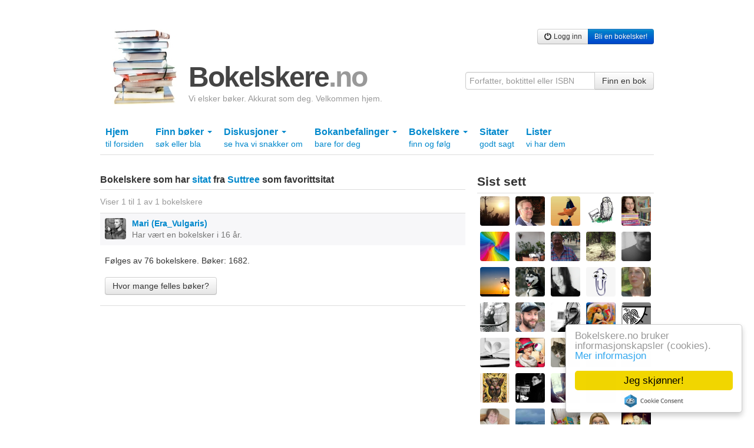

--- FILE ---
content_type: text/html; charset=utf-8
request_url: https://bokelskere.no/favorittsitat/289527/
body_size: 6372
content:

<!DOCTYPE html>
<html lang="nb">
<head>
    <!-- Google tag (gtag.js) -->
<script async src="https://www.googletagmanager.com/gtag/js?id=G-EFV3JHMD7C"></script>
<script>
    window.dataLayer = window.dataLayer || [];
    function gtag() { dataLayer.push(arguments); }
    gtag('js', new Date());

    gtag('config', 'G-EFV3JHMD7C');
</script>

    <meta http-equiv="Content-Type" content="text/html; charset=UTF-8" />
    
    <meta name="description" content="Bokelskere.no er et åpent, vennlig og gratis nettsamfunn for folk som liker bøker. Her kan du lage din egen boksamling på nett, trille terningkast, skrive omtaler og snakke med andre om bøker." />
    
    


    <link rel="stylesheet" href="/static/css/bokelskere.css?v=021" />
    <link rel="shortcut icon" href="/static/grafikk/favicon.ico" />
    <link rel="apple-touch-icon" href="/static/grafikk/b2ikon.png" />

    <script src="/static/js/jquery-1.8.0.min.js"></script>
    <script src="/static/js/jquery-ui-1.8.23.custom/js/jquery-ui-1.8.23.custom.min.js"></script>
    <script src="/static/js/b.js?v=016"></script>

    <style>
        ins.adsbygoogle[data-ad-status="unfilled"] {
            display: none !important;
        }
    </style>
    

    
    


    
    <title>Bokelskere med favorittsitat</title>
</head>

<body>
    <div id="growl">
        
    </div>
    <div class="container">
        

            <div class="row">
                <div class="span12 annonse storslegga clearfix">
                    
                        
                    
                </div>
            </div>

        <div class="row">
            <div class="span12" id="toppfelt">
                <a href="/" id="logo">
                    <img src="/static/grafikk/bokstabel_liten.jpg" width="110" height="128" id="logo_bokstabel" alt="bokelskere.no"/>
                    <div id="logotekst">
                        <h1>
                            Bokelskere<span class="quiet">.no</span>
                        </h1>
                        <p id="om_bokelskere_no">Vi elsker bøker. Akkurat som deg. Velkommen hjem.</p>
                    </div>
                </a>
                <div class="brukermeny">
                    <div class="btn-group">
                    
                        <a href="/bruker/logg_inn/" class="btn btn-small"><i class="icon-off"></i> Logg inn</a>
                        <a href="/bruker/registrer/" class="btn btn-primary btn-small"> Bli en bokelsker!</a>
                    

                </div>
                </div>

                <form action="/finn/" method="get" accept-charset="utf-8" style="position:absolute;right:0;bottom:0;">
                    <div class="input-append">
                        <input type="hidden" name="hos" value="bokelskere.no" />
                        <input value=""
                               name="finn"
                               maxlength="50"
                               class="span3"
                               placeholder="Forfatter, boktittel eller ISBN"
                               type="text">
                        <button class="btn" type="submit">Finn en bok</button>
                    </div>
                </form>
            </div>
        </div>
        

        
        <div class="row">
            <div class="subnav span12">
                <ul id="hovedmeny" class="nav nav-tabs">
                    <li >
                        <a href="/">Hjem <br /> <span class="liten">til forsiden</span></a>
                    </li>
                    

                    <li class="dropdown ">
                        <a href="#" class="dropdown-toggle" data-toggle="dropdown">
                            Finn bøker
                            <b class="caret"></b>
                            <br />
                            <span class="liten">søk eller bla</span>
                        </a>
                        <ul class="dropdown-menu">
                            <li>
                                <a href="/finn/" title="Søk etter bøker">Søk etter bøker</a>
                            </li>
                            <li><a href="/verk/leses/" title="Liste over verk sortert etter hvor mange som begynte å lese siste 30 dager">Bøker som leses nå</a></li>
                        	<li><a href="/verk/populare/" title="Liste over verk sortert etter antall eiere">Populære bøker</a></li>
                        	<li><a href="/verk/favoritter/" title="Liste over verk sortert etter hvor mange som har satt dem som favoritt">Favorittbøker</a></li>
                        	<li><a href="/verk/favorittprosent/" title="Liste over verk sortert etter prosentandel av eiere som har satt dem som favoritt">Høy favorittprosent</a></li>
                        	<li><a href="/verk/onskelister/" title="Liste over verk bokelskere ønsker seg akkurat nå">Bøker på ønskelister</a></li>
                        	<li><a href="/verk/terningkast/" title="Liste over verk med flest øyne på terningen">Høye terningkast</a></li>
                        	<li><a href="/bokhyller/" title="Liste over bokhyller opprettet av bokelskere">Bokhyller</a></li>
                            <li><a href="/utgivelser/aar/2026/">Utgivelser år for år</a></li>
                            <li><a href="/litteraturpriser/">Litteraturpriser</a></li>
                        	<li><a href="/omtalte_personer/">Omtalte personer</a></li>
                        	<li><a href="/omtalt_tid/">Omtalte tider</a></li>
                        	<li><a href="/omtalte_steder/">Omtalte steder</a></li>
                        	<li><a href="/emneord/">Emneord</a></li>
                        </ul>
                    </li>
                    <li class="dropdown ">
                        <a href="#" class="dropdown-toggle" data-toggle="dropdown">
                            Diskusjoner
                            <b class="caret"></b>
                            <br />
                            <span class="liten">se hva vi snakker om</span>
                        </a>
                        <ul class="dropdown-menu">
                            <li><a href="/diskusjoner/" title="Oversikt over aktive diskusjonstråder">Oversikt</a></li>
                        	<li><a href="/strom/" title="Diskusjonsinnlegg, sitater og boklister i kronologisk rekkefølge">Som strøm</a></li>
                        	<li><a href="/diskusjoner/beste_innlegg/" title="En oversikt over innlegg som har fått flest stjerner en gitt dag">Beste innlegg</a></li>

                        </ul>
                    </li>

                    <li class="dropdown">
                        <a href="#" class="dropdown-toggle" data-toggle="dropdown">
                            Bokanbefalinger
                            <b class="caret"></b>
                            <br />
                            <span class="liten">bare for deg</span>
                        </a>
                        <ul class="dropdown-menu">
                            <li>
                                <a href="/bokanbefalinger/siste/" title="Se bokanbefalinger som er basert på de siste bøkene du behandlet i boksamlingen din">Basert på siste bøker</a>
                                <a href="/bokanbefalinger/favoritter/" title="Se bokanbefalinger som er basert på favorittbøkene i boksamlingen din">Basert på favoritter</a>
                                <a href="/bokanbefalinger/terningkast/" title="Se bokanbefalinger som er basert på bøkene i boksamlingen din du har gitt terningkast fem eller seks">Basert på høye terningkast</a>
                            </li>
                        </ul>
                    </li>

                    <li class="dropdown ">
                        <a href="#" class="dropdown-toggle" data-toggle="dropdown">
                            Bokelskere
                            <b class="caret"></b>
                            <br />
                            <span class="liten">finn og følg</span>
                        </a>
                        <ul class="dropdown-menu">
                            <li>
                                <a href="/bokelskere/" title="Se bokelskere">Oversikt</a>
                                <a href="/bokelskere/portrettsafari/" title="Se bokelskere med profilbilde">Portrettsafari</a>
                                <a href="/tall/" title="Se antall nye bokelskere og nye bøker i boksamlinger">Tall</a>
                                <a href="/inviter/" title="Inviter noen du kjenner hit">Inviter en bokelsker</a>
                            </li>
                        </ul>
                    </li>
                    <li class="">
                        <a href="/sitater/">
                            Sitater
                            <br />
                            <span class="liten">godt sagt</span>
                        </a>
                    </li>
                    <li >
                        <a href="/lister/">
                            Lister
                            <br />
                            <span class="liten">vi har dem</span>
                        </a>
                    </li>
                </ul>
            </div>
        </div>
        

        
        

        
        

        
        

        
        <div class="row" id="hovedfelt_og_sidefelt">

            <div id="hovedfelt" class="span8">

                
<h2 class="statusstripe understrek">
    Bokelskere som har 
    <a href="/sitater/289527/">
        sitat
    </a>
    fra 
    <a href="/bok/suttree/289711/">
        Suttree
    </a> som favorittsitat
</h2>

	<div class="sokestatus clear">
	    <h3>Viser 1 til 1 av 1 bokelskere</h3>
	</div>



<div class="row">
    
        <div class="unotat span8">
    		<div class="byline">
    		    <a href="/Era_Vulgaris" title="Mari">
    			    <picture>
  <source type="image/webp" srcset="https://static.bokelskere.no/assets/fa/fa8acfd48ff7f9d68060ec1382978431.jpg?w=320&amp;fmt=webp 320w" sizes="36px">
  <img src="https://static.bokelskere.no/assets/fa/fa8acfd48ff7f9d68060ec1382978431.jpg?w=320&amp;fmt=jpeg" srcset="https://static.bokelskere.no/assets/fa/fa8acfd48ff7f9d68060ec1382978431.jpg?w=320&amp;fmt=jpeg 320w" sizes="36px" loading="lazy" alt="Mari" class="portrett" width="36">
</picture>
    			</a>
    			<h4 class="begivenhet">
    			    <a href="/Era_Vulgaris">
    			        Mari (Era_Vulgaris)
    			    </a>
    			</h4>
    			<p class="dato">Har vært en bokelsker i 16 år.</p>
    		</div>
    		<div class="notattekst">
        		<p>
        			
        				Følges av 76 bokelskere.
        			
        			Bøker: 1682.
        		</p>

        	</div>

    		<div class="row">
                <div class="verktoy">
                    <a href="/samme_boker/2303/"
    			       class="btn samme_boker"
    			       data-loading-text="Sammenligner boksamlinger ..."
    			    >
    			        Hvor mange felles bøker?
    			    </a>

    			    
                </div>
    		</div>
        </div>

    
</div>
    





            </div>
            <div id="sidefelt" class="span4">
                
                    <script async src="https://pagead2.googlesyndication.com/pagead/js/adsbygoogle.js?client=ca-pub-6986422837704187" crossorigin="anonymous"></script>
<!-- Sidevogna -->
<ins class="adsbygoogle"
     style="display:block"
     data-ad-client="ca-pub-6986422837704187"
     data-ad-slot="1657780494"
     data-ad-format="auto"
     data-full-width-responsive="true"></ins>
<script>
     (adsbygoogle = window.adsbygoogle || []).push({});
</script>


                    


<!-- cache: 17:14, 31. jan -->
<div class="blokk portretter"><h3 class="understrek" title="Nylig sette bokelskere">Sist sett</h3><a href="/bst" title="Bjørn Sturød ble sist sett for 0 minutter siden."><picture><source type="image/webp" srcset="https://static.bokelskere.no/assets/1f/1f750b4b2f3d95eaad5477389a048b40.jpg?w=320&amp;fmt=webp 320w" sizes="50px"><img src="https://static.bokelskere.no/assets/1f/1f750b4b2f3d95eaad5477389a048b40.jpg?w=320&amp;fmt=jpeg" srcset="https://static.bokelskere.no/assets/1f/1f750b4b2f3d95eaad5477389a048b40.jpg?w=320&amp;fmt=jpeg 320w" sizes="50px" loading="lazy" alt="Bjørn Sturød" class="medium_profilbilde" width="50"></picture></a><a href="/harkoh" title="Harald K ble sist sett for 29 minutter siden."><picture><source type="image/webp" srcset="https://static.bokelskere.no/assets/1d/1d522708cb48358bf0bc58938e442a84.jpg?w=320&amp;fmt=webp 320w, https://static.bokelskere.no/assets/1d/1d522708cb48358bf0bc58938e442a84.jpg?w=640&amp;fmt=webp 640w, https://static.bokelskere.no/assets/1d/1d522708cb48358bf0bc58938e442a84.jpg?w=1280&amp;fmt=webp 1280w" sizes="50px"><img src="https://static.bokelskere.no/assets/1d/1d522708cb48358bf0bc58938e442a84.jpg?w=320&amp;fmt=jpeg" srcset="https://static.bokelskere.no/assets/1d/1d522708cb48358bf0bc58938e442a84.jpg?w=320&amp;fmt=jpeg 320w, https://static.bokelskere.no/assets/1d/1d522708cb48358bf0bc58938e442a84.jpg?w=640&amp;fmt=jpeg 640w, https://static.bokelskere.no/assets/1d/1d522708cb48358bf0bc58938e442a84.jpg?w=1280&amp;fmt=jpeg 1280w" sizes="50px" loading="lazy" alt="Harald K" class="medium_profilbilde" width="50"></picture></a><a href="/daffy" title="Daffy Englund ble sist sett for 31 minutter siden."><img src="https://static.bokelskere.no/assets/bb/bbfae8baa8c694243d3fbb1d7f58d271.jpg" alt="Daffy Englund" loading="lazy" class="medium_profilbilde" width="50"></a><a href="/strigidae" title="strigidae ble sist sett for 34 minutter siden."><picture><source type="image/webp" srcset="https://static.bokelskere.no/assets/9a/9a1cf6c4bc95fcf73b33e29db6ca3147.jpg?w=320&amp;fmt=webp 320w" sizes="50px"><img src="https://static.bokelskere.no/assets/9a/9a1cf6c4bc95fcf73b33e29db6ca3147.jpg?w=320&amp;fmt=jpeg" srcset="https://static.bokelskere.no/assets/9a/9a1cf6c4bc95fcf73b33e29db6ca3147.jpg?w=320&amp;fmt=jpeg 320w" sizes="50px" loading="lazy" alt="strigidae" class="medium_profilbilde" width="50"></picture></a><a href="/ToneMaria" title="Tone Maria Jonassen ble sist sett for 49 minutter siden."><picture><source type="image/webp" srcset="https://static.bokelskere.no/assets/9f/9ff9fe1d382ad782df17da013d1232c2.jpg?w=320&amp;fmt=webp 320w, https://static.bokelskere.no/assets/9f/9ff9fe1d382ad782df17da013d1232c2.jpg?w=640&amp;fmt=webp 640w, https://static.bokelskere.no/assets/9f/9ff9fe1d382ad782df17da013d1232c2.jpg?w=1280&amp;fmt=webp 1280w" sizes="50px"><img src="https://static.bokelskere.no/assets/9f/9ff9fe1d382ad782df17da013d1232c2.jpg?w=320&amp;fmt=jpeg" srcset="https://static.bokelskere.no/assets/9f/9ff9fe1d382ad782df17da013d1232c2.jpg?w=320&amp;fmt=jpeg 320w, https://static.bokelskere.no/assets/9f/9ff9fe1d382ad782df17da013d1232c2.jpg?w=640&amp;fmt=jpeg 640w, https://static.bokelskere.no/assets/9f/9ff9fe1d382ad782df17da013d1232c2.jpg?w=1280&amp;fmt=jpeg 1280w" sizes="50px" loading="lazy" alt="Tone Maria Jonassen" class="medium_profilbilde" width="50"></picture></a><a href="/Demeter" title="Demeter ble sist sett for 54 minutter siden."><img src="https://static.bokelskere.no/assets/26/262b00b5bcbe63aad464220de65f22a6.jpg" alt="Demeter" loading="lazy" class="medium_profilbilde" width="50"></a><a href="/marithc" title="marithc ble sist sett for 1 time, 13 minutter siden."><picture><source type="image/webp" srcset="https://static.bokelskere.no/assets/0d/0d7f7da180a0d00b03aff6bac2292fcf.jpg?w=320&amp;fmt=webp 320w, https://static.bokelskere.no/assets/0d/0d7f7da180a0d00b03aff6bac2292fcf.jpg?w=640&amp;fmt=webp 640w" sizes="50px"><img src="https://static.bokelskere.no/assets/0d/0d7f7da180a0d00b03aff6bac2292fcf.jpg?w=320&amp;fmt=jpeg" srcset="https://static.bokelskere.no/assets/0d/0d7f7da180a0d00b03aff6bac2292fcf.jpg?w=320&amp;fmt=jpeg 320w, https://static.bokelskere.no/assets/0d/0d7f7da180a0d00b03aff6bac2292fcf.jpg?w=640&amp;fmt=jpeg 640w" sizes="50px" loading="lazy" alt="marithc" class="medium_profilbilde" width="50"></picture></a><a href="/Toreh" title="Tore Halsa ble sist sett for 1 time, 15 minutter siden."><picture><source type="image/webp" srcset="https://static.bokelskere.no/assets/87/87cd1c372616f072f26067fa552ce43f.jpg?w=320&amp;fmt=webp 320w" sizes="50px"><img src="https://static.bokelskere.no/assets/87/87cd1c372616f072f26067fa552ce43f.jpg?w=320&amp;fmt=jpeg" srcset="https://static.bokelskere.no/assets/87/87cd1c372616f072f26067fa552ce43f.jpg?w=320&amp;fmt=jpeg 320w" sizes="50px" loading="lazy" alt="Tore Halsa" class="medium_profilbilde" width="50"></picture></a><a href="/Joann" title="Joann ble sist sett for 1 time, 23 minutter siden."><picture><source type="image/webp" srcset="https://static.bokelskere.no/assets/16/164e153414fe42de840852e0d838cada.jpg?w=320&amp;fmt=webp 320w, https://static.bokelskere.no/assets/16/164e153414fe42de840852e0d838cada.jpg?w=640&amp;fmt=webp 640w, https://static.bokelskere.no/assets/16/164e153414fe42de840852e0d838cada.jpg?w=1280&amp;fmt=webp 1280w" sizes="50px"><img src="https://static.bokelskere.no/assets/16/164e153414fe42de840852e0d838cada.jpg?w=320&amp;fmt=jpeg" srcset="https://static.bokelskere.no/assets/16/164e153414fe42de840852e0d838cada.jpg?w=320&amp;fmt=jpeg 320w, https://static.bokelskere.no/assets/16/164e153414fe42de840852e0d838cada.jpg?w=640&amp;fmt=jpeg 640w, https://static.bokelskere.no/assets/16/164e153414fe42de840852e0d838cada.jpg?w=1280&amp;fmt=jpeg 1280w" sizes="50px" loading="lazy" alt="Joann" class="medium_profilbilde" width="50"></picture></a><a href="/ThaKladd" title="John Larsen ble sist sett for 1 time, 29 minutter siden."><picture><source type="image/webp" srcset="https://static.bokelskere.no/assets/c6/c66ce8e02ea85e3402f0f23d0ccbb8b2.jpg?w=320&amp;fmt=webp 320w, https://static.bokelskere.no/assets/c6/c66ce8e02ea85e3402f0f23d0ccbb8b2.jpg?w=640&amp;fmt=webp 640w" sizes="50px"><img src="https://static.bokelskere.no/assets/c6/c66ce8e02ea85e3402f0f23d0ccbb8b2.jpg?w=320&amp;fmt=jpeg" srcset="https://static.bokelskere.no/assets/c6/c66ce8e02ea85e3402f0f23d0ccbb8b2.jpg?w=320&amp;fmt=jpeg 320w, https://static.bokelskere.no/assets/c6/c66ce8e02ea85e3402f0f23d0ccbb8b2.jpg?w=640&amp;fmt=jpeg 640w" sizes="50px" loading="lazy" alt="John Larsen" class="medium_profilbilde" width="50"></picture></a><a href="/lesehest2011" title="Eivind  Vaksvik ble sist sett for 1 time, 57 minutter siden."><picture><source type="image/webp" srcset="https://static.bokelskere.no/assets/2d/2d3bf38e3cfdaeaea824604bf7b76a2d.jpg?w=320&amp;fmt=webp 320w" sizes="50px"><img src="https://static.bokelskere.no/assets/2d/2d3bf38e3cfdaeaea824604bf7b76a2d.jpg?w=320&amp;fmt=jpeg" srcset="https://static.bokelskere.no/assets/2d/2d3bf38e3cfdaeaea824604bf7b76a2d.jpg?w=320&amp;fmt=jpeg 320w" sizes="50px" loading="lazy" alt="Eivind  Vaksvik" class="medium_profilbilde" width="50"></picture></a><a href="/ARAS" title="Stig T ble sist sett for 2 timer, 12 minutter siden."><picture><source type="image/webp" srcset="https://static.bokelskere.no/assets/05/055056d6c486e5bcfbd1c5726902f68f.jpg?w=320&amp;fmt=webp 320w, https://static.bokelskere.no/assets/05/055056d6c486e5bcfbd1c5726902f68f.jpg?w=640&amp;fmt=webp 640w" sizes="50px"><img src="https://static.bokelskere.no/assets/05/055056d6c486e5bcfbd1c5726902f68f.jpg?w=320&amp;fmt=jpeg" srcset="https://static.bokelskere.no/assets/05/055056d6c486e5bcfbd1c5726902f68f.jpg?w=320&amp;fmt=jpeg 320w, https://static.bokelskere.no/assets/05/055056d6c486e5bcfbd1c5726902f68f.jpg?w=640&amp;fmt=jpeg 640w" sizes="50px" loading="lazy" alt="Stig T" class="medium_profilbilde" width="50"></picture></a><a href="/marianys" title="MarianneN ble sist sett for 2 timer, 19 minutter siden."><picture><source type="image/webp" srcset="https://static.bokelskere.no/assets/a9/a99d20289f819fa21a4ad24a53f3644d.jpg?w=320&amp;fmt=webp 320w, https://static.bokelskere.no/assets/a9/a99d20289f819fa21a4ad24a53f3644d.jpg?w=640&amp;fmt=webp 640w" sizes="50px"><img src="https://static.bokelskere.no/assets/a9/a99d20289f819fa21a4ad24a53f3644d.jpg?w=320&amp;fmt=jpeg" srcset="https://static.bokelskere.no/assets/a9/a99d20289f819fa21a4ad24a53f3644d.jpg?w=320&amp;fmt=jpeg 320w, https://static.bokelskere.no/assets/a9/a99d20289f819fa21a4ad24a53f3644d.jpg?w=640&amp;fmt=jpeg 640w" sizes="50px" loading="lazy" alt="MarianneN" class="medium_profilbilde" width="50"></picture></a><a href="/Ladden" title="Ladden ble sist sett for 2 timer, 22 minutter siden."><picture><source type="image/webp" srcset="https://static.bokelskere.no/assets/fe/fe6fdabbc36098dae1a1c173db650bde.jpg?w=320&amp;fmt=webp 320w" sizes="50px"><img src="https://static.bokelskere.no/assets/fe/fe6fdabbc36098dae1a1c173db650bde.jpg?w=320&amp;fmt=jpeg" srcset="https://static.bokelskere.no/assets/fe/fe6fdabbc36098dae1a1c173db650bde.jpg?w=320&amp;fmt=jpeg 320w" sizes="50px" loading="lazy" alt="Ladden" class="medium_profilbilde" width="50"></picture></a><a href="/JulieS7" title="Julie Stenseth ble sist sett for 2 timer, 29 minutter siden."><img src="https://static.bokelskere.no/assets/1a/1a0d4f7b14095e37d8c29ce6dcf454d8.jpg" alt="Julie Stenseth" loading="lazy" class="medium_profilbilde" width="50"></a><a href="/Tonewn" title="Tone Norenberg ble sist sett for 2 timer, 32 minutter siden."><picture><source type="image/webp" srcset="https://static.bokelskere.no/assets/00/007444910399e878684d8ac69541916f.jpg?w=320&amp;fmt=webp 320w" sizes="50px"><img src="https://static.bokelskere.no/assets/00/007444910399e878684d8ac69541916f.jpg?w=320&amp;fmt=jpeg" srcset="https://static.bokelskere.no/assets/00/007444910399e878684d8ac69541916f.jpg?w=320&amp;fmt=jpeg 320w" sizes="50px" loading="lazy" alt="Tone Norenberg" class="medium_profilbilde" width="50"></picture></a><a href="/helgemikal" title="Helge-Mikal Hartvedt ble sist sett for 3 timer siden."><picture><source type="image/webp" srcset="https://static.bokelskere.no/assets/04/0463a174ac409399e825f2294da3255a.jpg?w=320&amp;fmt=webp 320w" sizes="50px"><img src="https://static.bokelskere.no/assets/04/0463a174ac409399e825f2294da3255a.jpg?w=320&amp;fmt=jpeg" srcset="https://static.bokelskere.no/assets/04/0463a174ac409399e825f2294da3255a.jpg?w=320&amp;fmt=jpeg 320w" sizes="50px" loading="lazy" alt="Helge-Mikal Hartvedt" class="medium_profilbilde" width="50"></picture></a><a href="/marvikkis_" title="marvikkis ble sist sett for 3 timer, 43 minutter siden."><picture><source type="image/webp" srcset="https://static.bokelskere.no/assets/8a/8ad0e06d95b8e2be0f28d9c7ef4a3e40.jpg?w=320&amp;fmt=webp 320w, https://static.bokelskere.no/assets/8a/8ad0e06d95b8e2be0f28d9c7ef4a3e40.jpg?w=640&amp;fmt=webp 640w" sizes="50px"><img src="https://static.bokelskere.no/assets/8a/8ad0e06d95b8e2be0f28d9c7ef4a3e40.jpg?w=320&amp;fmt=jpeg" srcset="https://static.bokelskere.no/assets/8a/8ad0e06d95b8e2be0f28d9c7ef4a3e40.jpg?w=320&amp;fmt=jpeg 320w, https://static.bokelskere.no/assets/8a/8ad0e06d95b8e2be0f28d9c7ef4a3e40.jpg?w=640&amp;fmt=jpeg 640w" sizes="50px" loading="lazy" alt="marvikkis" class="medium_profilbilde" width="50"></picture></a><a href="/KirstenLund" title="Kirsten ble sist sett for 3 timer, 56 minutter siden."><img src="https://static.bokelskere.no/assets/af/af7724380218af4d82b950147f130c67.jpg" alt="Kirsten" loading="lazy" class="medium_profilbilde" width="50"></a><a href="/kihlman" title="Thomas Kihlman ble sist sett for 4 timer, 16 minutter siden."><img src="https://static.bokelskere.no/assets/f5/f59900158fe2eae0d67fb5240d77a422.gif" alt="Thomas Kihlman" loading="lazy" class="medium_profilbilde" width="50"></a><a href="/Driveintherain" title="Linda Nyrud ble sist sett for 4 timer, 31 minutter siden."><picture><source type="image/webp" srcset="https://static.bokelskere.no/assets/81/8145812de35180e13c1595c1550923b2.jpg?w=320&amp;fmt=webp 320w, https://static.bokelskere.no/assets/81/8145812de35180e13c1595c1550923b2.jpg?w=640&amp;fmt=webp 640w" sizes="50px"><img src="https://static.bokelskere.no/assets/81/8145812de35180e13c1595c1550923b2.jpg?w=320&amp;fmt=jpeg" srcset="https://static.bokelskere.no/assets/81/8145812de35180e13c1595c1550923b2.jpg?w=320&amp;fmt=jpeg 320w, https://static.bokelskere.no/assets/81/8145812de35180e13c1595c1550923b2.jpg?w=640&amp;fmt=jpeg 640w" sizes="50px" loading="lazy" alt="Linda Nyrud" class="medium_profilbilde" width="50"></picture></a><a href="/Quee" title="Janna ble sist sett for 4 timer, 41 minutter siden."><picture><source type="image/webp" srcset="https://static.bokelskere.no/assets/ac/ac44965a83c5d0ad0ed413509c0961aa.jpg?w=320&amp;fmt=webp 320w, https://static.bokelskere.no/assets/ac/ac44965a83c5d0ad0ed413509c0961aa.jpg?w=640&amp;fmt=webp 640w" sizes="50px"><img src="https://static.bokelskere.no/assets/ac/ac44965a83c5d0ad0ed413509c0961aa.jpg?w=320&amp;fmt=jpeg" srcset="https://static.bokelskere.no/assets/ac/ac44965a83c5d0ad0ed413509c0961aa.jpg?w=320&amp;fmt=jpeg 320w, https://static.bokelskere.no/assets/ac/ac44965a83c5d0ad0ed413509c0961aa.jpg?w=640&amp;fmt=jpeg 640w" sizes="50px" loading="lazy" alt="Janna" class="medium_profilbilde" width="50"></picture></a><a href="/Piippokatta" title="Piippokatta ble sist sett for 4 timer, 45 minutter siden."><picture><source type="image/webp" srcset="https://static.bokelskere.no/assets/d8/d87d8d70927b4eec3572fc5d653bf535.jpg?w=320&amp;fmt=webp 320w, https://static.bokelskere.no/assets/d8/d87d8d70927b4eec3572fc5d653bf535.jpg?w=640&amp;fmt=webp 640w, https://static.bokelskere.no/assets/d8/d87d8d70927b4eec3572fc5d653bf535.jpg?w=1280&amp;fmt=webp 1280w" sizes="50px"><img src="https://static.bokelskere.no/assets/d8/d87d8d70927b4eec3572fc5d653bf535.jpg?w=320&amp;fmt=jpeg" srcset="https://static.bokelskere.no/assets/d8/d87d8d70927b4eec3572fc5d653bf535.jpg?w=320&amp;fmt=jpeg 320w, https://static.bokelskere.no/assets/d8/d87d8d70927b4eec3572fc5d653bf535.jpg?w=640&amp;fmt=jpeg 640w, https://static.bokelskere.no/assets/d8/d87d8d70927b4eec3572fc5d653bf535.jpg?w=1280&amp;fmt=jpeg 1280w" sizes="50px" loading="lazy" alt="Piippokatta" class="medium_profilbilde" width="50"></picture></a><a href="/pernillegrimeland" title="Pernille Grimeland ble sist sett for 5 timer, 36 minutter siden."><picture><source type="image/webp" srcset="https://static.bokelskere.no/assets/91/91cae6a604c9c4156ba68cf49b9e8d2a.jpg?w=320&amp;fmt=webp 320w" sizes="50px"><img src="https://static.bokelskere.no/assets/91/91cae6a604c9c4156ba68cf49b9e8d2a.jpg?w=320&amp;fmt=jpeg" srcset="https://static.bokelskere.no/assets/91/91cae6a604c9c4156ba68cf49b9e8d2a.jpg?w=320&amp;fmt=jpeg 320w" sizes="50px" loading="lazy" alt="Pernille Grimeland" class="medium_profilbilde" width="50"></picture></a><a href="/Jarmo" title="Jarmo Larsen ble sist sett for 5 timer, 50 minutter siden."><img src="https://static.bokelskere.no/assets/94/949284bafbb55767fc4f05ac4660852d.jpg" alt="Jarmo Larsen" loading="lazy" class="medium_profilbilde" width="50"></a><a href="/vragebugten" title="Vidar Ringstrøm ble sist sett for 5 timer, 56 minutter siden."><picture><source type="image/webp" srcset="https://static.bokelskere.no/assets/d4/d4e106c6f7fe8731adf75783437c0ac3.jpg?w=320&amp;fmt=webp 320w, https://static.bokelskere.no/assets/d4/d4e106c6f7fe8731adf75783437c0ac3.jpg?w=640&amp;fmt=webp 640w, https://static.bokelskere.no/assets/d4/d4e106c6f7fe8731adf75783437c0ac3.jpg?w=1280&amp;fmt=webp 1280w" sizes="50px"><img src="https://static.bokelskere.no/assets/d4/d4e106c6f7fe8731adf75783437c0ac3.jpg?w=320&amp;fmt=jpeg" srcset="https://static.bokelskere.no/assets/d4/d4e106c6f7fe8731adf75783437c0ac3.jpg?w=320&amp;fmt=jpeg 320w, https://static.bokelskere.no/assets/d4/d4e106c6f7fe8731adf75783437c0ac3.jpg?w=640&amp;fmt=jpeg 640w, https://static.bokelskere.no/assets/d4/d4e106c6f7fe8731adf75783437c0ac3.jpg?w=1280&amp;fmt=jpeg 1280w" sizes="50px" loading="lazy" alt="Vidar Ringstrøm" class="medium_profilbilde" width="50"></picture></a><a href="/trudejensen" title="Trude Jensen ble sist sett for 6 timer, 4 minutter siden."><picture><source type="image/webp" srcset="https://static.bokelskere.no/assets/1e/1e45eebd1b1e9200122c0e2e841c13f0.jpg?w=320&amp;fmt=webp 320w" sizes="50px"><img src="https://static.bokelskere.no/assets/1e/1e45eebd1b1e9200122c0e2e841c13f0.jpg?w=320&amp;fmt=jpeg" srcset="https://static.bokelskere.no/assets/1e/1e45eebd1b1e9200122c0e2e841c13f0.jpg?w=320&amp;fmt=jpeg 320w" sizes="50px" loading="lazy" alt="Trude Jensen" class="medium_profilbilde" width="50"></picture></a><a href="/runefurb" title="Rune U. Furberg ble sist sett for 6 timer, 23 minutter siden."><picture><source type="image/webp" srcset="https://static.bokelskere.no/assets/c5/c5f51d56d66c6ff46bfd0a9213dea2e5.jpg?w=320&amp;fmt=webp 320w, https://static.bokelskere.no/assets/c5/c5f51d56d66c6ff46bfd0a9213dea2e5.jpg?w=640&amp;fmt=webp 640w" sizes="50px"><img src="https://static.bokelskere.no/assets/c5/c5f51d56d66c6ff46bfd0a9213dea2e5.jpg?w=320&amp;fmt=jpeg" srcset="https://static.bokelskere.no/assets/c5/c5f51d56d66c6ff46bfd0a9213dea2e5.jpg?w=320&amp;fmt=jpeg 320w, https://static.bokelskere.no/assets/c5/c5f51d56d66c6ff46bfd0a9213dea2e5.jpg?w=640&amp;fmt=jpeg 640w" sizes="50px" loading="lazy" alt="Rune U. Furberg" class="medium_profilbilde" width="50"></picture></a><a href="/MadsLeo" title="Mads Leonard Holvik ble sist sett for 6 timer, 25 minutter siden."><picture><source type="image/webp" srcset="https://static.bokelskere.no/assets/1d/1d194b642e98b64ceada3b9b0c174c2a.jpg?w=320&amp;fmt=webp 320w, https://static.bokelskere.no/assets/1d/1d194b642e98b64ceada3b9b0c174c2a.jpg?w=640&amp;fmt=webp 640w" sizes="50px"><img src="https://static.bokelskere.no/assets/1d/1d194b642e98b64ceada3b9b0c174c2a.jpg?w=320&amp;fmt=jpeg" srcset="https://static.bokelskere.no/assets/1d/1d194b642e98b64ceada3b9b0c174c2a.jpg?w=320&amp;fmt=jpeg 320w, https://static.bokelskere.no/assets/1d/1d194b642e98b64ceada3b9b0c174c2a.jpg?w=640&amp;fmt=jpeg 640w" sizes="50px" loading="lazy" alt="Mads Leonard Holvik" class="medium_profilbilde" width="50"></picture></a><a href="/malinas" title="Malin ble sist sett for 7 timer, 7 minutter siden."><img src="https://static.bokelskere.no/assets/61/613ce8909dbfd661aa5acdc439555080.jpg" alt="Malin" loading="lazy" class="medium_profilbilde" width="50"></a><a href="/greendance79" title="Malinn Hjortland ble sist sett for 8 timer, 15 minutter siden."><picture><source type="image/webp" srcset="https://static.bokelskere.no/assets/67/67fe80b1274178c9a0472aa780130aea.jpg?w=320&amp;fmt=webp 320w, https://static.bokelskere.no/assets/67/67fe80b1274178c9a0472aa780130aea.jpg?w=640&amp;fmt=webp 640w, https://static.bokelskere.no/assets/67/67fe80b1274178c9a0472aa780130aea.jpg?w=1280&amp;fmt=webp 1280w" sizes="50px"><img src="https://static.bokelskere.no/assets/67/67fe80b1274178c9a0472aa780130aea.jpg?w=320&amp;fmt=jpeg" srcset="https://static.bokelskere.no/assets/67/67fe80b1274178c9a0472aa780130aea.jpg?w=320&amp;fmt=jpeg 320w, https://static.bokelskere.no/assets/67/67fe80b1274178c9a0472aa780130aea.jpg?w=640&amp;fmt=jpeg 640w, https://static.bokelskere.no/assets/67/67fe80b1274178c9a0472aa780130aea.jpg?w=1280&amp;fmt=jpeg 1280w" sizes="50px" loading="lazy" alt="Malinn Hjortland" class="medium_profilbilde" width="50"></picture></a><a href="/Pirelli" title="Pirelli ble sist sett for 8 timer, 17 minutter siden."><img src="https://static.bokelskere.no/assets/15/15d2c19257a376d22d3fb5418e187fd7.jpg" alt="Pirelli" loading="lazy" class="medium_profilbilde" width="50"></a><a href="/agnetemh" title="Agnete M. Hafskjold ble sist sett for 8 timer, 22 minutter siden."><picture><source type="image/webp" srcset="https://static.bokelskere.no/assets/86/863ecc302dfd54961ab62c3210665c28.jpg?w=320&amp;fmt=webp 320w, https://static.bokelskere.no/assets/86/863ecc302dfd54961ab62c3210665c28.jpg?w=640&amp;fmt=webp 640w, https://static.bokelskere.no/assets/86/863ecc302dfd54961ab62c3210665c28.jpg?w=1280&amp;fmt=webp 1280w" sizes="50px"><img src="https://static.bokelskere.no/assets/86/863ecc302dfd54961ab62c3210665c28.jpg?w=320&amp;fmt=jpeg" srcset="https://static.bokelskere.no/assets/86/863ecc302dfd54961ab62c3210665c28.jpg?w=320&amp;fmt=jpeg 320w, https://static.bokelskere.no/assets/86/863ecc302dfd54961ab62c3210665c28.jpg?w=640&amp;fmt=jpeg 640w, https://static.bokelskere.no/assets/86/863ecc302dfd54961ab62c3210665c28.jpg?w=1280&amp;fmt=jpeg 1280w" sizes="50px" loading="lazy" alt="Agnete M. Hafskjold" class="medium_profilbilde" width="50"></picture></a><a href="/Agnes1" title="Kristin ble sist sett for 8 timer, 41 minutter siden."><picture><source type="image/webp" srcset="https://static.bokelskere.no/assets/b8/b8764c53d6127179bc9b4fc8f970f708.png?w=320&amp;fmt=webp 320w" sizes="50px"><img src="https://static.bokelskere.no/assets/b8/b8764c53d6127179bc9b4fc8f970f708.png?w=320&amp;fmt=jpeg" srcset="https://static.bokelskere.no/assets/b8/b8764c53d6127179bc9b4fc8f970f708.png?w=320&amp;fmt=jpeg 320w" sizes="50px" loading="lazy" alt="Kristin" class="medium_profilbilde" width="50"></picture></a><a href="/bastore" title="Bård Støre ble sist sett for 14 timer, 44 minutter siden."><picture><source type="image/webp" srcset="https://static.bokelskere.no/assets/ca/caffc0e94f10f46e7cd4900ef21db1f1.jpg?w=320&amp;fmt=webp 320w, https://static.bokelskere.no/assets/ca/caffc0e94f10f46e7cd4900ef21db1f1.jpg?w=640&amp;fmt=webp 640w" sizes="50px"><img src="https://static.bokelskere.no/assets/ca/caffc0e94f10f46e7cd4900ef21db1f1.jpg?w=320&amp;fmt=jpeg" srcset="https://static.bokelskere.no/assets/ca/caffc0e94f10f46e7cd4900ef21db1f1.jpg?w=320&amp;fmt=jpeg 320w, https://static.bokelskere.no/assets/ca/caffc0e94f10f46e7cd4900ef21db1f1.jpg?w=640&amp;fmt=jpeg 640w" sizes="50px" loading="lazy" alt="Bård Støre" class="medium_profilbilde" width="50"></picture></a><a href="/annili" title="Anniken L ble sist sett for 16 timer, 11 minutter siden."><picture><source type="image/webp" srcset="https://static.bokelskere.no/assets/d4/d450e767143179eab8235383eaa1e1c2.jpg?w=320&amp;fmt=webp 320w" sizes="50px"><img src="https://static.bokelskere.no/assets/d4/d450e767143179eab8235383eaa1e1c2.jpg?w=320&amp;fmt=jpeg" srcset="https://static.bokelskere.no/assets/d4/d450e767143179eab8235383eaa1e1c2.jpg?w=320&amp;fmt=jpeg 320w" sizes="50px" loading="lazy" alt="Anniken L" class="medium_profilbilde" width="50"></picture></a><a href="/Heltinnen" title="Hilde Vrangsagen ble sist sett for 16 timer, 44 minutter siden."><picture><source type="image/webp" srcset="https://static.bokelskere.no/assets/2a/2a7cb9fb1ad7876214dc3c675cd36b29.jpg?w=320&amp;fmt=webp 320w, https://static.bokelskere.no/assets/2a/2a7cb9fb1ad7876214dc3c675cd36b29.jpg?w=640&amp;fmt=webp 640w" sizes="50px"><img src="https://static.bokelskere.no/assets/2a/2a7cb9fb1ad7876214dc3c675cd36b29.jpg?w=320&amp;fmt=jpeg" srcset="https://static.bokelskere.no/assets/2a/2a7cb9fb1ad7876214dc3c675cd36b29.jpg?w=320&amp;fmt=jpeg 320w, https://static.bokelskere.no/assets/2a/2a7cb9fb1ad7876214dc3c675cd36b29.jpg?w=640&amp;fmt=jpeg 640w" sizes="50px" loading="lazy" alt="Hilde Vrangsagen" class="medium_profilbilde" width="50"></picture></a><a href="/McHempett" title="McHempett ble sist sett for 16 timer, 48 minutter siden."><picture><source type="image/webp" srcset="https://static.bokelskere.no/assets/ae/aef451c446273fe7f504202b3467b5d3.jpg?w=320&amp;fmt=webp 320w, https://static.bokelskere.no/assets/ae/aef451c446273fe7f504202b3467b5d3.jpg?w=640&amp;fmt=webp 640w" sizes="50px"><img src="https://static.bokelskere.no/assets/ae/aef451c446273fe7f504202b3467b5d3.jpg?w=320&amp;fmt=jpeg" srcset="https://static.bokelskere.no/assets/ae/aef451c446273fe7f504202b3467b5d3.jpg?w=320&amp;fmt=jpeg 320w, https://static.bokelskere.no/assets/ae/aef451c446273fe7f504202b3467b5d3.jpg?w=640&amp;fmt=jpeg 640w" sizes="50px" loading="lazy" alt="McHempett" class="medium_profilbilde" width="50"></picture></a><a href="/BeritBL" title="Berit B Lie ble sist sett for 16 timer, 49 minutter siden."><img src="https://static.bokelskere.no/assets/db/dbddccc73110aaac51f18d8050b86e37.jpg" alt="Berit B Lie" loading="lazy" class="medium_profilbilde" width="50"></a><a href="/gunnaparmann" title="Gunilla ble sist sett for 17 timer, 51 minutter siden."><picture><source type="image/webp" srcset="https://static.bokelskere.no/assets/69/69897c6943045642a6b86c8dbce62ba8.jpg?w=320&amp;fmt=webp 320w, https://static.bokelskere.no/assets/69/69897c6943045642a6b86c8dbce62ba8.jpg?w=640&amp;fmt=webp 640w, https://static.bokelskere.no/assets/69/69897c6943045642a6b86c8dbce62ba8.jpg?w=1280&amp;fmt=webp 1280w" sizes="50px"><img src="https://static.bokelskere.no/assets/69/69897c6943045642a6b86c8dbce62ba8.jpg?w=320&amp;fmt=jpeg" srcset="https://static.bokelskere.no/assets/69/69897c6943045642a6b86c8dbce62ba8.jpg?w=320&amp;fmt=jpeg 320w, https://static.bokelskere.no/assets/69/69897c6943045642a6b86c8dbce62ba8.jpg?w=640&amp;fmt=jpeg 640w, https://static.bokelskere.no/assets/69/69897c6943045642a6b86c8dbce62ba8.jpg?w=1280&amp;fmt=jpeg 1280w" sizes="50px" loading="lazy" alt="Gunilla" class="medium_profilbilde" width="50"></picture></a></div>


                
            </div>
        </div>
        

        
        

        
        <div class="row blokk">
            <div class="span12">
                
                
            </div>
        </div>
        <div class="row blokk">
            <div class="span12" id="footer">
                <p>
                    <a href="/om/">Om bokelskere.no</a>
                </p>
            </div>
        </div>
        
        
    </div>
    <!-- Begin Cookie Consent plugin by Silktide - http://silktide.com/cookieconsent -->
    <script>
        window.cookieconsent_options = {"message":"Bokelskere.no bruker informasjonskapsler (cookies).",
                                        "dismiss":"Jeg skjønner!",
                                        "learnMore":"<br>Mer informasjon",
                                        "link":"/informasjonskapsler/",
                                        "theme":"light-floating"};
    </script>
    <script src="//cdnjs.cloudflare.com/ajax/libs/cookieconsent2/1.0.9/cookieconsent.min.js"></script>
    <!-- End Cookie Consent plugin -->
</body>



</html>


--- FILE ---
content_type: text/html; charset=utf-8
request_url: https://www.google.com/recaptcha/api2/aframe
body_size: 267
content:
<!DOCTYPE HTML><html><head><meta http-equiv="content-type" content="text/html; charset=UTF-8"></head><body><script nonce="_LLSHd3bJhdtJXA1cDKD2A">/** Anti-fraud and anti-abuse applications only. See google.com/recaptcha */ try{var clients={'sodar':'https://pagead2.googlesyndication.com/pagead/sodar?'};window.addEventListener("message",function(a){try{if(a.source===window.parent){var b=JSON.parse(a.data);var c=clients[b['id']];if(c){var d=document.createElement('img');d.src=c+b['params']+'&rc='+(localStorage.getItem("rc::a")?sessionStorage.getItem("rc::b"):"");window.document.body.appendChild(d);sessionStorage.setItem("rc::e",parseInt(sessionStorage.getItem("rc::e")||0)+1);localStorage.setItem("rc::h",'1769876172578');}}}catch(b){}});window.parent.postMessage("_grecaptcha_ready", "*");}catch(b){}</script></body></html>